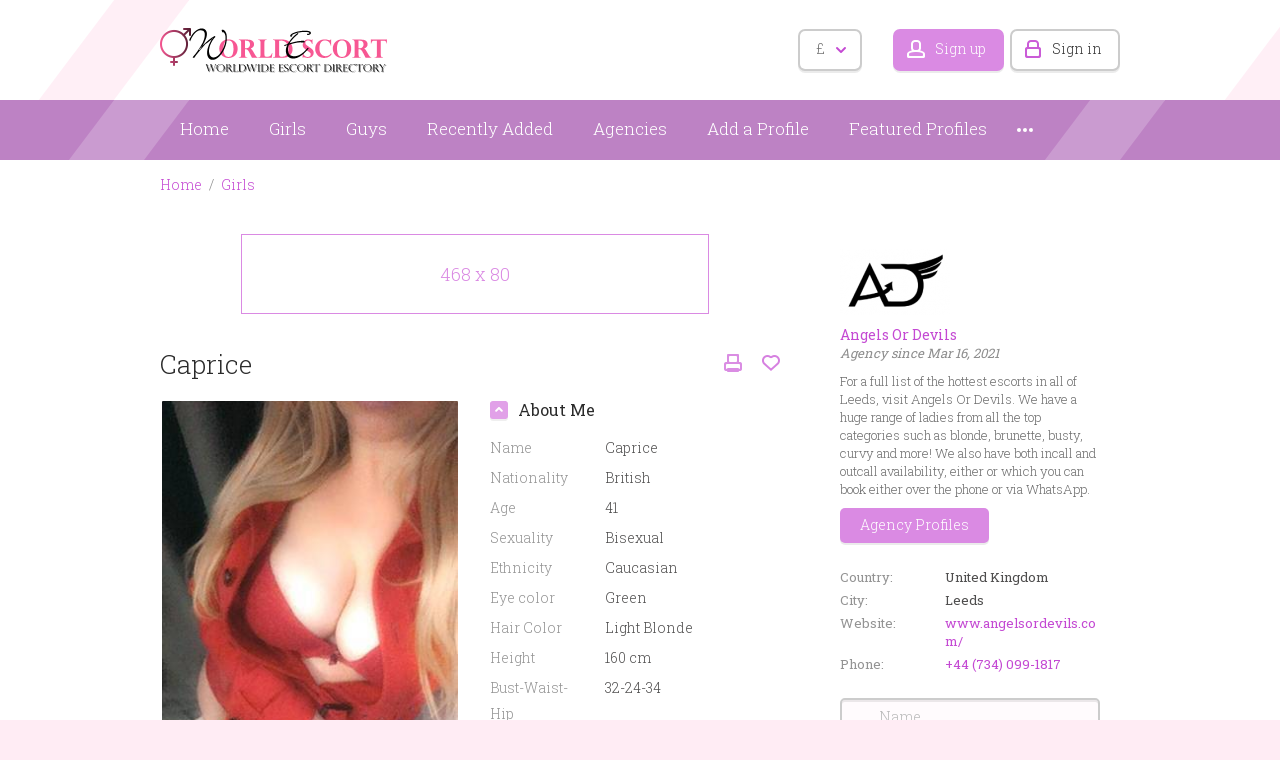

--- FILE ---
content_type: text/css
request_url: https://www.world-escort-girls.com/templates/escort_flatty/components/listing-details-fancyapps-gallery/listing-details-fancyapps-gallery.css?rev=3
body_size: 1175
content:
@media screen and (max-width: 767px) {
  div.gallery {
    max-width: 100%;
    flex: 0 0 100%; } }

@media screen and (max-width: 767px) {
  div.gallery > div.thumbs {
    display: block;
    height: auto;
    width: 100%;
    top: 0;
    padding: 0; } }

div.gallery > div.thumbs span.play {
  width: calc(100% - 4px);
  height: calc(100% - 4px);
  position: absolute;
  background: url("../../img/play.svg") center center no-repeat rgba(0, 0, 0, 0.2);
  margin: 2px;
  background-size: contain;
  cursor: pointer; }
  @media screen and (min-width: 768px) {
    div.gallery > div.thumbs span.play {
      border-radius: 2px; } }

@media screen and (max-width: 767px) {
  div.gallery > div.thumbs .carousel__viewport {
    margin: 0;
    padding: 0;
    background-color: white; } }

@media screen and (min-width: 768px) {
  div.gallery > div.thumbs .carousel__track {
    margin-left: -2.5px;
    margin-right: -2.5px; }
    div.gallery > div.thumbs .carousel__track > *:first-of-type {
      max-width: 100%;
      flex-basis: 100%; } }

div.gallery > div.thumbs .carousel__dots {
  display: none; }

div.gallery > div.thumbs .carousel__button {
  --carousel-button-svg-width: 80%;
  --carousel-button-svg-height: 80%; }
  @media screen and (max-width: 767px) {
    div.gallery > div.thumbs .carousel__button {
      height: 100%;
      width: 30px;
      background: transparent; }
      div.gallery > div.thumbs .carousel__button:hover {
        background: transparent; } }
  div.gallery > div.thumbs .carousel__button.is-prev {
    left: 0; }
  div.gallery > div.thumbs .carousel__button.is-next {
    right: 0; }
  @media screen and (max-width: 767px) {
    div.gallery > div.thumbs .carousel__button > svg {
      width: 80%;
      height: 80%;
      color: white;
      filter: drop-shadow(1px 1px 1px rgba(0, 0, 0, 0.6)); } }

div.gallery > div.thumbs .carousel__slide {
  padding: 0;
  flex: 0 0 50%;
  width: 50%;
  overflow: unset; }
  @media screen and (max-width: 767px) {
    div.gallery > div.thumbs .carousel__slide {
      flex: 0 0 90%;
      width: 90%;
      margin: 0; } }
  @media screen and (min-width: 768px) {
    div.gallery > div.thumbs .carousel__slide:nth-child(n+8) {
      display: none; }
    div.gallery > div.thumbs .carousel__slide:nth-child(7) > .carousel__wrapper span {
      display: none; }
    div.gallery > div.thumbs .carousel__slide:nth-child(7) > .carousel__wrapper:after {
      content: attr(data-rest-text);
      width: calc(100% - 4px);
      height: calc(100% - 4px);
      margin: 2px;
      position: absolute;
      background: rgba(146, 47, 157, 0.5);
      display: flex;
      justify-content: center;
      align-items: center;
      text-align: center;
      font-size: 0.938em;
      cursor: pointer;
      color: white; } }
  div.gallery > div.thumbs .carousel__slide img,
  div.gallery > div.thumbs .carousel__slide video {
    position: absolute;
    width: 100%;
    height: 100%;
    cursor: pointer;
    object-fit: cover;
    background: transparent; }
    @media screen and (min-width: 768px) {
      div.gallery > div.thumbs .carousel__slide img,
      div.gallery > div.thumbs .carousel__slide video {
        border: 2px white solid;
        border-radius: 3px; } }
    @media screen and (max-width: 767px) {
      div.gallery > div.thumbs .carousel__slide img,
      div.gallery > div.thumbs .carousel__slide video {
        border: 0; } }
  div.gallery > div.thumbs .carousel__slide.locked img {
    background-color: #eeeeee;
    background-image: url("../../img/lock.svg");
    background-repeat: no-repeat;
    background-position: center center;
    background-size: auto; }
    @media screen and (max-width: 767px) {
      div.gallery > div.thumbs .carousel__slide.locked img {
        background-size: auto 50%; } }

div.gallery > div.thumbs .carousel__wrapper {
  position: relative;
  padding-bottom: 126%; }
  @media screen and (min-width: 768px) {
    div.gallery > div.thumbs .carousel__wrapper {
      margin-bottom: 5px;
      margin-left: 2.5px;
      margin-right: 2.5px; } }

div.gallery .has-dots {
  margin-bottom: 0; }

.listing-fit-contain .carousel__slide img {
  object-fit: contain !important; }

.picture_locked {
  height: 100%;
  background-color: #eeeeee; }
  .picture_locked > div {
    height: 100%;
    display: flex; }
    .picture_locked > div > div {
      width: 100%;
      align-self: center; }

.restricted-content img.locked-media {
  width: 96px;
  height: 142px;
  background: url("../../img/lock.svg") center center no-repeat;
  text-align: center;
  margin-bottom: 20px;
  background-size: cover;
  filter: none; }

.carousel__track .carousel__slide.has-video:after {
  content: '';
  position: absolute;
  width: 64px;
  height: 64px;
  background: url("../../img/play.svg") center center no-repeat;
  background-size: cover; }

.carousel__track .carousel__slide.has-html5video .fancybox__thumb {
  background-size: contain; }
